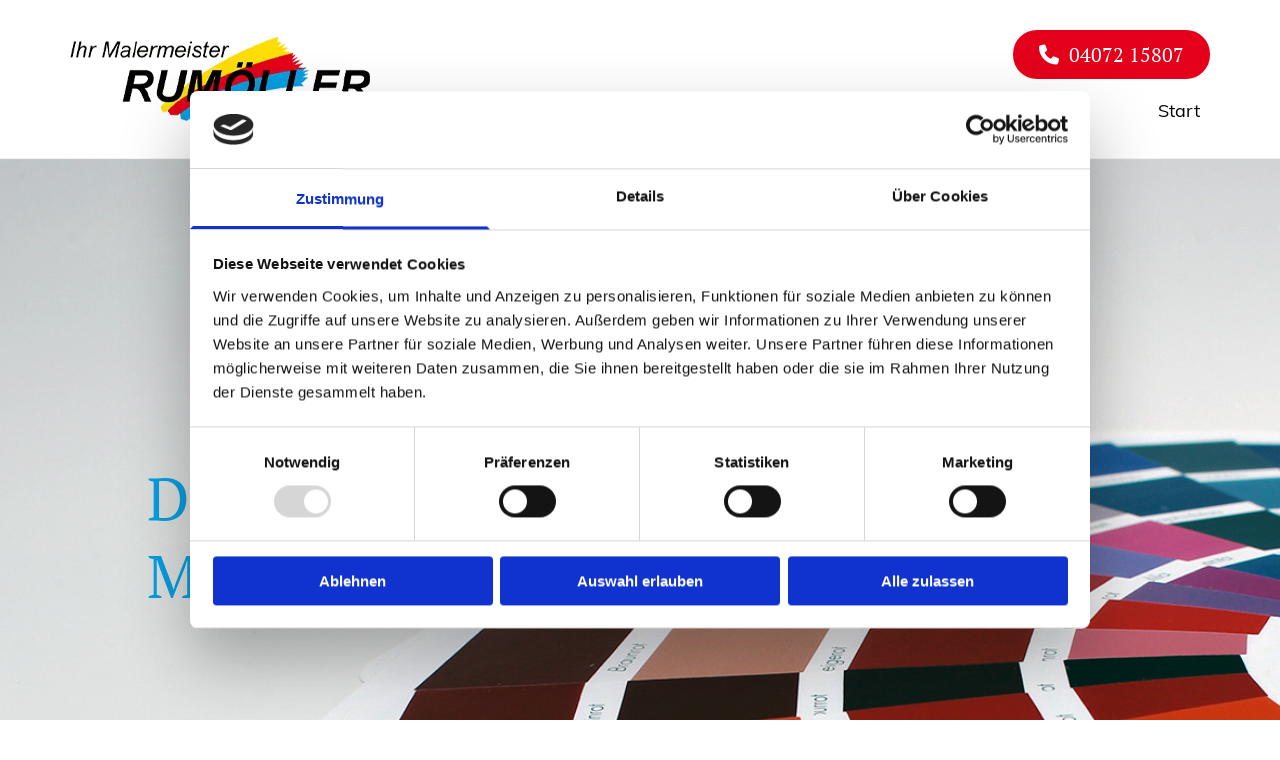

--- FILE ---
content_type: text/html; charset=UTF-8
request_url: https://www.maler-rumoeller.de/maler--malerbetrieb--reinbek
body_size: 14342
content:
<!DOCTYPE html> <html lang="de" data-currency="EUR" data-lang="de" data-countrycode="de_DE" data-rHash="9ba5a868c102bc1ec13951df4a66f784" dir="auto" data-cookiebot="true"> <head> <meta charset="UTF-8"/> <script>window.addEventListener("CookiebotOnDialogInit",function(){if (Cookiebot.getDomainUrlParam("autoAcceptCookies") === "true")Cookiebot.setOutOfRegion();});</script><script async fetchpriority="high" id="Cookiebot" src="https://consent.cookiebot.com/uc.js" data-cbid="9a071f81-a10d-4539-9fdc-c4e69685f979" data-blockingmode="auto" data-culture="de" type="text/javascript"></script><title>Maler &amp; Malerbetrieb | Reinbek | Rumöller Malereibetrieb</title><meta name="keywords" content="Malermeister | Hamburg | Rumöller Malereibetrieb, Maler, Malerbetrieb"><meta name="description" content=" Im Raum Reinbek bietet Rumöller Malereibetrieb ein breites Spektrum an Sanierungs- und Renovierungsarbeiten für Innenräume, um diese einladend und wohnlich zu gestalten. "><meta property="og:type" content="website"><meta property="og:title" content="Maler & Malerbetrieb | Reinbek | Rumöller Malereibetrieb"><meta property="og:url" content="https://www.maler-rumoeller.de/maler--malerbetrieb--reinbek"><meta property="og:description" content=" Im Raum Reinbek bietet Rumöller Malereibetrieb ein breites Spektrum an Sanierungs- und Renovierungsarbeiten für Innenräume, um diese einladend und wohnlich zu gestalten. "><meta property="og:image" content="https://www.maler-rumoeller.de"><link rel='canonical' href='https://www.maler-rumoeller.de/maler--malerbetrieb--reinbek'/><!-- Cookiebot: Google consent mode v2 defaults --> <script type='text/javascript' data-cookieconsent='ignore'> window.dataLayer = window.dataLayer || []; function gtag(){dataLayer.push(arguments);} gtag('consent', 'default', { 'ad_storage': 'denied', 'analytics_storage': 'denied', 'ad_user_data': 'denied', 'ad_personalization': 'denied', 'functionality_storage': 'denied', 'personalization_storage': 'denied', 'security_storage': 'granted', 'wait_for_update': 500, }); gtag("set", "ads_data_redaction", true); gtag("set", "url_passthrough", false); </script><!-- Mono global site tag (gtag.js) - Google Analytics --> <script async type='text/plain' data-cookieconsent='statistics' src='https://www.googletagmanager.com/gtag/js?id=G-TLRTK28Q6K'></script> <script type='text/plain' data-cookieconsent='statistics'> window.dataLayer = window.dataLayer || []; function gtag(){dataLayer.push(arguments);} gtag('js', new Date()); gtag('config', 'G-TLRTK28Q6K', { 'anonymize_ip': true, 'send_page_view': false, 'custom_map': {'dimension1': 'monoSiteId', 'dimension2': 'monoRendering'} }); gtag('event', 'monoAction', { 'monoSiteId': '1143723', 'monoRendering': 'website'}); gtag('event', 'page_view', { 'monoSiteId': '1143723', 'monoRendering': 'website'}); var _mtr = _mtr || []; _mtr.push(['addTracker', function (action) { gtag('event', action, { 'send_to': 'G-TLRTK28Q6K', 'event_label': 'monoAction', 'monoSiteId': '1143723', 'monoRendering': 'website' }); }]); _mtr.push(['addRawTracker', function() { gtag.apply(gtag,arguments); }]); </script><meta name="viewport" content="width=device-width, initial-scale=1"><link rel='shortcut icon' type='image/x-icon' href='/uploads/H2AQhmFE/favicon.ico'/><link rel="preload" href="https://css-fonts.eu.extra-cdn.com/css?family=Roboto:300,500&display=swap" as="style"><link href="https://css-fonts.eu.extra-cdn.com/css?family=Roboto:300,500&display=swap" rel="stylesheet"><link rel="preload" href="https://site-assets.cdnmns.com/108ab34d214b6bd35fa24bb0b75a9731/css/external-libs.css?1768316274365" as="style" fetchpriority="high"><link rel="stylesheet" href="https://site-assets.cdnmns.com/108ab34d214b6bd35fa24bb0b75a9731/css/external-libs.css?1768316274365"><style>article,aside,details,figcaption,figure,footer,header,hgroup,main,nav,section,summary{display:block}audio,canvas,video{display:inline-block}audio:not([controls]){display:none;height:0}[hidden]{display:none}html{font-size:100%;-ms-text-size-adjust:100%;-webkit-text-size-adjust:100%}html,button,input,select,textarea{font-family:inherit}body{margin:0}a:focus{outline-width:thin}a:active,a:hover{outline:0}h1{font-size:2em;margin:0.67em 0}h2{font-size:1.5em;margin:0.83em 0}h3{font-size:1.17em;margin:1em 0}h4{font-size:1em;margin:1.33em 0}h5{font-size:0.83em;margin:1.67em 0}h6{font-size:0.67em;margin:2.33em 0}abbr[title]{border-bottom:1px dotted}b,strong{font-weight:bold}blockquote{margin:1em 40px}dfn{font-style:italic}hr{-moz-box-sizing:content-box;box-sizing:content-box;height:0}mark{background:#ff0;color:#000}p,pre{margin:1em 0}code,kbd,pre,samp{font-family:monospace, serif;_font-family:'courier new', monospace;font-size:1em}pre{white-space:pre;white-space:pre-wrap;word-wrap:break-word}q{quotes:none}q:before,q:after{content:'';content:none}small{font-size:80%}sub,sup{font-size:75%;line-height:0;position:relative;vertical-align:baseline}sup{top:-0.5em}sub{bottom:-0.25em}dl,menu,ol,ul{margin:1em 0}dd{margin:0 0 0 40px}menu,ol,ul{padding:0 0 0 40px}nav ul,nav ol{list-style:none;list-style-image:none}img{-ms-interpolation-mode:bicubic}svg:not(:root){overflow:hidden}figure{margin:0}form{margin:0}fieldset{border:1px solid #c0c0c0;margin:0 2px;padding:0.35em 0.625em 0.75em}legend{border:0;padding:0;white-space:normal;*margin-left:-7px}button,input,select,textarea{font-size:100%;margin:0;vertical-align:baseline;*vertical-align:middle}button,input{line-height:normal}[type="submit"]{background-color:transparent}button,select{text-transform:none}button,html input[type="button"],input[type="reset"],input[type="submit"]{-webkit-appearance:button;cursor:pointer;*overflow:visible}button[disabled],html input[disabled]{cursor:default}input[type="checkbox"],input[type="radio"]{box-sizing:border-box;padding:0;*height:13px;*width:13px}input[type="search"]{-webkit-appearance:textfield;-moz-box-sizing:content-box;-webkit-box-sizing:content-box;box-sizing:content-box}input[type="search"]::-webkit-search-cancel-button,input[type="search"]::-webkit-search-decoration{-webkit-appearance:none}button::-moz-focus-inner,input::-moz-focus-inner{border:0;padding:0}textarea{overflow:auto;vertical-align:top}table{border-collapse:collapse;border-spacing:0}*,:before,:after{-webkit-box-sizing:border-box;-moz-box-sizing:border-box;box-sizing:border-box}@font-face{font-family:'FontAwesome';src:url("https://site-assets.cdnmns.com/108ab34d214b6bd35fa24bb0b75a9731/css/fonts/fa-brands-400.woff2") format("woff2"),url("https://site-assets.cdnmns.com/108ab34d214b6bd35fa24bb0b75a9731/css/fonts/fa-regular-400.woff2") format("woff2"),url("https://site-assets.cdnmns.com/108ab34d214b6bd35fa24bb0b75a9731/css/fonts/fa-solid-900.woff2") format("woff2"),url("https://site-assets.cdnmns.com/108ab34d214b6bd35fa24bb0b75a9731/css/fonts/fa-v4compatibility.woff2") format("woff2"),url("https://site-assets.cdnmns.com/108ab34d214b6bd35fa24bb0b75a9731/css/fonts/fa-brands-400.ttf") format("truetype"),url("https://site-assets.cdnmns.com/108ab34d214b6bd35fa24bb0b75a9731/css/fonts/fa-regular-400.ttf") format("truetype"),url("https://site-assets.cdnmns.com/108ab34d214b6bd35fa24bb0b75a9731/css/fonts/fa-solid-900.ttf") format("truetype"),url("https://site-assets.cdnmns.com/108ab34d214b6bd35fa24bb0b75a9731/css/fonts/fa-v4compatibility.ttf") format("truetype");font-weight:normal;font-style:normal;font-display:swap}@font-face{font-family:'FontAwesome';src:url("https://site-assets.cdnmns.com/108ab34d214b6bd35fa24bb0b75a9731/css/fonts/fa-brands-400.woff2") format("woff2"),url("https://site-assets.cdnmns.com/108ab34d214b6bd35fa24bb0b75a9731/css/fonts/fa-regular-400.woff2") format("woff2"),url("https://site-assets.cdnmns.com/108ab34d214b6bd35fa24bb0b75a9731/css/fonts/fa-solid-900.woff2") format("woff2"),url("https://site-assets.cdnmns.com/108ab34d214b6bd35fa24bb0b75a9731/css/fonts/fa-v4compatibility.woff2") format("woff2"),url("https://site-assets.cdnmns.com/108ab34d214b6bd35fa24bb0b75a9731/css/fonts/fa-brands-400.ttf") format("truetype"),url("https://site-assets.cdnmns.com/108ab34d214b6bd35fa24bb0b75a9731/css/fonts/fa-regular-400.ttf") format("truetype"),url("https://site-assets.cdnmns.com/108ab34d214b6bd35fa24bb0b75a9731/css/fonts/fa-solid-900.ttf") format("truetype"),url("https://site-assets.cdnmns.com/108ab34d214b6bd35fa24bb0b75a9731/css/fonts/fa-v4compatibility.ttf") format("truetype");font-weight:normal;font-style:normal;font-display:swap}header[data-underheaderrow]{position:absolute;left:0;right:0;z-index:5}header.headerFixed{position:fixed;top:0;z-index:5}header#shrunkImage{max-width:100%}header#shrunkImage>div.row{padding-top:8px;padding-bottom:8px}header.shrinking img,header.shrinking>div.row{transition:all 0.3s ease}.row{position:relative;width:100%}.row[data-attr-hide]{display:none}.rowGroup{width:100%;white-space:nowrap;overflow:hidden;display:-ms-flexbox;display:-webkit-flex;display:flex}.rowGroup.rowGroupFixed{width:1170px;margin:0 auto}.rowGroup.rowGroupFixed .row .container-fixed{width:100%}.rowGroup .row{vertical-align:top;white-space:normal;min-width:100%;min-height:100%}.rowGroup .row:last-child{margin-right:0}.no-flexbox .rowGroup .row{display:inline-block}.container{display:-ms-flexbox;display:-webkit-flex;display:flex;-webkit-flex-direction:row;-moz-flex-direction:row;-ms-flex-direction:row;flex-direction:row;-webkit-flex-wrap:wrap;-moz-flex-wrap:wrap;-ms-flex-wrap:wrap;flex-wrap:wrap}.no-flexbox .container{display:block}.no-flexbox .container:before,.no-flexbox .container:after{display:table;content:" "}.no-flexbox .container:after{clear:both}.container-fluid{width:100%}.container-fixed{width:100%}@media only screen and (min-width: 1200px){.container-fixed{max-width:1170px;margin:0 auto}.rowGroup.fullScreenRow .row{min-height:100vh;display:flex}.rowGroup.fullScreenRow.verticalAlignRowTop .row{align-items:flex-start}.rowGroup.fullScreenRow.verticalAlignRowCenter .row{align-items:center}.rowGroup.fullScreenRow.verticalAlignRowBottom .row{align-items:flex-end}.rowGroup .row{height:auto}.row.fullScreenRow{min-height:100vh;display:flex}.row.fullScreenRow.verticalAlignRowTop{align-items:flex-start !important}.row.fullScreenRow.verticalAlignRowCenter{align-items:center !important}.row.fullScreenRow.verticalAlignRowBottom{align-items:flex-end !important}}.container-fixed .container{width:100%}body .designRow{padding:0;margin:0;background-color:transparent}body .designRow>.container>.col{padding:0;margin:0}body.engagementPreviewBody{background-color:#EAEAEA}body.engagementPreviewBody .designRow{display:none}.col{position:relative;padding-left:15px;padding-right:15px}.no-flexbox .col{float:left;display:block}.col:after{content:"";visibility:hidden;display:block;height:0;clear:both}.col.flexCol{display:-ms-flexbox;display:flex;-webkit-flex-direction:column;-moz-flex-direction:column;-ms-flex-direction:column;flex-direction:column}[data-hideheader] header{margin-top:-99999px;position:absolute}[data-hidefooter] footer{margin-top:-99999px;position:absolute}.col-sm-12{width:100%}.col-sm-11{width:91.66667%}.col-sm-10{width:83.33333%}.col-sm-9{width:75%}.col-sm-8{width:66.66667%}.col-sm-7{width:58.33333%}.col-sm-6{width:50%}.col-sm-5{width:41.66667%}.col-sm-4{width:33.33333%}.col-sm-3{width:25%}.col-sm-2{width:16.66667%}.col-sm-1{width:8.33333%}@media only screen and (min-width: 768px){.col-md-12{width:100%}.col-md-11{width:91.66667%}.col-md-10{width:83.33333%}.col-md-9{width:75%}.col-md-8{width:66.66667%}.col-md-7{width:58.33333%}.col-md-6{width:50%}.col-md-5{width:41.66667%}.col-md-4{width:33.33333%}.col-md-3{width:25%}.col-md-2{width:16.66667%}.col-md-1{width:8.33333%}}@media only screen and (min-width: 1200px){.col-lg-12{width:100%}.col-lg-11{width:91.66667%}.col-lg-10{width:83.33333%}.col-lg-9{width:75%}.col-lg-8{width:66.66667%}.col-lg-7{width:58.33333%}.col-lg-6{width:50%}.col-lg-5{width:41.66667%}.col-lg-4{width:33.33333%}.col-lg-3{width:25%}.col-lg-2{width:16.66667%}.col-lg-1{width:8.33333%}}.clear:after,.clear:before{display:table;content:'';flex-basis:0;order:1}.clear:after{clear:both}.lt-ie8 .clear{zoom:1}.hide-overflow{overflow:hidden}.hide-visibility{opacity:0;visibility:hidden}.hidden{display:none !important}.hiddenBG{background-image:none !important}@media only screen and (min-width: 0px) and (max-width: 767px){.hidden-sm{display:none !important}}@media only screen and (min-width: 768px) and (max-width: 1199px){.hidden-md{display:none !important}}@media only screen and (min-width: 1200px){.hidden-lg{display:none !important}}.text-left{text-align:left}.text-center{text-align:center}.text-right{text-align:right}.margin-bottom{margin-bottom:20px}.no-lat-padding{padding-left:0px;padding-right:0px}.no-left-padding{padding-left:0px}.no-right-padding{padding-right:0px}nav .closeBtn{color:#FFF}nav a{display:block}nav a:focus,nav a:focus+.dropIco{position:relative;z-index:1}nav .dropIco{border:none;background:transparent;top:0}nav .dropIco:hover{cursor:pointer}nav .navIcon{vertical-align:middle}@media only screen and (min-width: 768px){nav:before{color:#FFF;font-size:40px;line-height:1em}[data-enablefocusindication] nav:not(.opened-menu) ul li.hasChildren{display:inline-flex}[data-enablefocusindication] nav:not(.opened-menu) ul li.hasChildren ul[id^="navUl"]{overflow:visible}[data-enablefocusindication] nav:not(.opened-menu) ul li.hasChildren ul li.hasChildren{display:block}[data-enablefocusindication] nav:not(.opened-menu) ul li a.dropIco{margin:0 !important;padding:0 !important}nav ul{margin:0;padding:0;position:relative}[data-enablefocusindication] nav ul:not(.navContainer) li.showChildren a.dropIco{position:absolute;top:50%;left:calc(100% - $caretSize)}[data-enablefocusindication] nav ul:not(.navContainer) li.showChildren>ul{opacity:1;transition:0.5s ease-in-out;max-height:1500px}[data-enablefocusindication] nav ul li a.dropIco{background-color:transparent !important;position:absolute;display:inline-block;min-width:10px;height:100%}[data-enablefocusindication] nav ul li a.dropIco:after{display:none}[data-enablefocusindication] nav ul li.hasChildren>ul>li.hasChildren a.dropIco{position:absolute;display:inline-block;top:calc(50% - 5px);right:10px;left:unset;width:10px;height:10px}[data-enablefocusindication] nav ul li.hasChildren>ul>li.hasChildren a.dropIco:after{content:"";font-family:"FontAwesome"}nav ul li{list-style:none;display:inline-block;text-align:left;position:relative}nav ul li a{display:inline-block}nav ul li a:after{content:"";font-family:"FontAwesome";font-size:0.8em;line-height:0.8em;width:10px}nav ul li a:only-child:after{display:none}nav ul li a.dropIco{display:none}nav ul li:hover>ul,nav ul li.hover>ul{display:block;opacity:1;visibility:visible}nav ul>li:focus{z-index:999}nav ul .closeBtn{display:none}nav>ul ul{display:block;opacity:0;visibility:hidden;position:absolute;left:auto;top:100%;margin-top:0;z-index:5;width:auto}nav>ul ul.left{right:100%;left:unset}nav>ul ul.firstSubmenuLeft{right:0}footer nav>ul ul{top:auto;bottom:100%}nav>ul ul .naviLeft li{text-align:end}nav>ul ul li{float:none;display:block;margin-left:0;min-width:220px;position:relative}nav>ul ul li a:after{content:"";position:absolute;right:10px;top:50%;-webkit-transform:translate(0, -50%);-moz-transform:translate(0, -50%);-o-transform:translate(0, -50%);-ms-transform:translate(0, -50%);transform:translate(0, -50%)}nav>ul ul li a.naviLeft+.dropIco{left:10px !important}nav>ul ul li a.naviLeft:after{content:"";position:absolute;left:10px;right:unset;top:50%;-webkit-transform:translate(0, -50%);-moz-transform:translate(0, -50%);-o-transform:translate(0, -50%);-ms-transform:translate(0, -50%);transform:translate(0, -50%)}nav>ul ul a{white-space:normal;display:block}nav>ul ul ul{left:100%;top:0px}}@media (min-width: 768px) and (max-width: 1199px){nav[data-settings*="verticalNav-md=true"]:before{cursor:pointer;content:"";font-family:"FontAwesome"}nav[data-settings*="verticalNav-md=true"] ul{margin:0;padding:0;visibility:visible}nav[data-settings*="verticalNav-md=true"] ul li{text-align:left !important;position:relative;display:block;width:100%}nav[data-settings*="verticalNav-md=true"] ul li.hasChildren>ul>li.hasChildren a.dropIco{height:unset}nav[data-settings*="verticalNav-md=true"] ul li.hasChildren a.dropIco{position:absolute;display:inline-block;margin-top:0 !important;margin-bottom:0 !important;right:0;height:unset}nav[data-settings*="verticalNav-md=true"] ul li.hasChildren a.dropIco:before{content:"";font-family:"FontAwesome"}nav[data-settings*="verticalNav-md=true"] ul li.hasChildren a.dropIco:after{content:'' !important;display:block;position:absolute;margin:0;width:40px;height:40px;top:50%;left:50%;background:transparent;-webkit-transform:translate(-50%, -50%);-moz-transform:translate(-50%, -50%);-o-transform:translate(-50%, -50%);-ms-transform:translate(-50%, -50%);transform:translate(-50%, -50%);z-index:2}nav[data-settings*="verticalNav-md=true"] ul li.hasChildren.showChildren>.dropIco:before{content:""}nav[data-settings*="verticalNav-md=true"] ul li.hasChildren>ul>li.hasChildren a.dropIco{right:1em;top:0 !important;left:unset !important}nav[data-settings*="verticalNav-md=true"] ul a{text-decoration:none;display:block;line-height:1}nav[data-settings*="verticalNav-md=true"] ul a:after{display:none}nav[data-settings*="verticalNav-md=true"] ul a.dropIco[aria-expanded=true] ~ ul{overflow:visible}nav[data-settings*="verticalNav-md=true"] ul a:focus,nav[data-settings*="verticalNav-md=true"] ul a:focus ~ .dropIco{z-index:6}nav[data-settings*="verticalNav-md=true"]>ul{position:fixed;top:0;right:100%;width:20%;height:100%;z-index:99999;background:rgba(0,0,0,0.9);padding-top:50px;overflow-y:scroll}nav[data-settings*="verticalNav-md=true"]>ul ul{max-height:0;margin-left:10px;transition:0.5s cubic-bezier(0, 1, 0.5, 1);overflow:hidden;display:block;position:relative;top:auto;left:auto;right:unset}nav[data-settings*="verticalNav-md=true"]>ul .hasChildren.showChildren>ul{opacity:1;transition:0.5s ease-in-out;max-height:1500px}nav[data-settings*="verticalNav-md=true"]>ul .closeBtn{position:absolute;top:10px;right:10px;font-size:2em;display:inline;width:auto;padding:0.2em}nav[data-settings*="verticalNav-md=true"]>ul .closeBtn:before{content:"×";font-family:"FontAwesome"}nav[data-settings*="verticalNav-md=true"][data-settings*="direction=right"]>ul{right:auto;left:100%}nav[data-settings*="verticalNav-md=true"]>ul{width:50%}}@media (min-width: 1200px){nav[data-settings*="verticalNav-lg=true"]:before{cursor:pointer;content:"";font-family:"FontAwesome"}nav[data-settings*="verticalNav-lg=true"] ul{margin:0;padding:0;visibility:visible}nav[data-settings*="verticalNav-lg=true"] ul li{text-align:left !important;position:relative;display:block;width:100%}nav[data-settings*="verticalNav-lg=true"] ul li.hasChildren>ul>li.hasChildren a.dropIco{height:unset}nav[data-settings*="verticalNav-lg=true"] ul li.hasChildren a.dropIco{position:absolute;display:inline-block;margin-top:0 !important;margin-bottom:0 !important;right:0;height:unset}nav[data-settings*="verticalNav-lg=true"] ul li.hasChildren a.dropIco:before{content:"";font-family:"FontAwesome"}nav[data-settings*="verticalNav-lg=true"] ul li.hasChildren a.dropIco:after{content:'' !important;display:block;position:absolute;margin:0;width:40px;height:40px;top:50%;left:50%;background:transparent;-webkit-transform:translate(-50%, -50%);-moz-transform:translate(-50%, -50%);-o-transform:translate(-50%, -50%);-ms-transform:translate(-50%, -50%);transform:translate(-50%, -50%);z-index:2}nav[data-settings*="verticalNav-lg=true"] ul li.hasChildren.showChildren>.dropIco:before{content:""}nav[data-settings*="verticalNav-lg=true"] ul li.hasChildren>ul>li.hasChildren a.dropIco{right:1em;top:0 !important;left:unset !important}nav[data-settings*="verticalNav-lg=true"] ul a{text-decoration:none;display:block;line-height:1}nav[data-settings*="verticalNav-lg=true"] ul a:after{display:none}nav[data-settings*="verticalNav-lg=true"] ul a.dropIco[aria-expanded=true] ~ ul{overflow:visible}nav[data-settings*="verticalNav-lg=true"] ul a:focus,nav[data-settings*="verticalNav-lg=true"] ul a:focus ~ .dropIco{z-index:6}nav[data-settings*="verticalNav-lg=true"]>ul{position:fixed;top:0;right:100%;width:20%;height:100%;z-index:99999;background:rgba(0,0,0,0.9);padding-top:50px;overflow-y:scroll}nav[data-settings*="verticalNav-lg=true"]>ul ul{max-height:0;margin-left:10px;transition:0.5s cubic-bezier(0, 1, 0.5, 1);overflow:hidden;display:block;position:relative;top:auto;left:auto;right:unset}nav[data-settings*="verticalNav-lg=true"]>ul .hasChildren.showChildren>ul{opacity:1;transition:0.5s ease-in-out;max-height:1500px}nav[data-settings*="verticalNav-lg=true"]>ul .closeBtn{position:absolute;top:10px;right:10px;font-size:2em;display:inline;width:auto;padding:0.2em}nav[data-settings*="verticalNav-lg=true"]>ul .closeBtn:before{content:"×";font-family:"FontAwesome"}nav[data-settings*="verticalNav-lg=true"][data-settings*="direction=right"]>ul{right:auto;left:100%}}nav[data-settings*="vertical=true"]:before{cursor:pointer;content:"";font-family:"FontAwesome"}nav[data-settings*="vertical=true"] ul{margin:0;padding:0;visibility:visible}nav[data-settings*="vertical=true"] ul li{text-align:left !important;position:relative;display:block;width:100%}nav[data-settings*="vertical=true"] ul li.hasChildren>ul>li.hasChildren a.dropIco{height:unset}nav[data-settings*="vertical=true"] ul li.hasChildren a.dropIco{position:absolute;display:inline-block;margin-top:0 !important;margin-bottom:0 !important;right:0;height:unset}nav[data-settings*="vertical=true"] ul li.hasChildren a.dropIco:before{content:"";font-family:"FontAwesome"}nav[data-settings*="vertical=true"] ul li.hasChildren a.dropIco:after{content:'' !important;display:block;position:absolute;margin:0;width:40px;height:40px;top:50%;left:50%;background:transparent;-webkit-transform:translate(-50%, -50%);-moz-transform:translate(-50%, -50%);-o-transform:translate(-50%, -50%);-ms-transform:translate(-50%, -50%);transform:translate(-50%, -50%);z-index:2}nav[data-settings*="vertical=true"] ul li.hasChildren.showChildren>.dropIco:before{content:""}nav[data-settings*="vertical=true"] ul li.hasChildren>ul>li.hasChildren a.dropIco{right:1em;top:0 !important;left:unset !important}nav[data-settings*="vertical=true"] ul a{text-decoration:none;display:block;line-height:1}nav[data-settings*="vertical=true"] ul a:after{display:none}nav[data-settings*="vertical=true"] ul a.dropIco[aria-expanded=true] ~ ul{overflow:visible}nav[data-settings*="vertical=true"] ul a:focus,nav[data-settings*="vertical=true"] ul a:focus ~ .dropIco{z-index:6}nav[data-settings*="vertical=true"]>ul{position:fixed;top:0;right:100%;width:20%;height:100%;z-index:99999;background:rgba(0,0,0,0.9);padding-top:50px;overflow-y:scroll}nav[data-settings*="vertical=true"]>ul ul{max-height:0;margin-left:10px;transition:0.5s cubic-bezier(0, 1, 0.5, 1);overflow:hidden;display:block;position:relative;top:auto;left:auto;right:unset}nav[data-settings*="vertical=true"]>ul .hasChildren.showChildren>ul{opacity:1;transition:0.5s ease-in-out;max-height:1500px}nav[data-settings*="vertical=true"]>ul .closeBtn{position:absolute;top:10px;right:10px;font-size:2em;display:inline;width:auto;padding:0.2em}nav[data-settings*="vertical=true"]>ul .closeBtn:before{content:"×";font-family:"FontAwesome"}nav[data-settings*="vertical=true"][data-settings*="direction=right"]>ul{right:auto;left:100%}@media only screen and (max-width: 767px){nav:not(.horizontal-menu--mobile):before,nav[data-settings*="vertical=true"]:not(.horizontal-menu--mobile):before{content:"";cursor:pointer;font-family:"FontAwesome";padding:10px;line-height:1em}nav:not(.horizontal-menu--mobile) ul,nav[data-settings*="vertical=true"]:not(.horizontal-menu--mobile) ul{margin:0;padding:0}nav:not(.horizontal-menu--mobile) ul li,nav[data-settings*="vertical=true"]:not(.horizontal-menu--mobile) ul li{text-align:left !important;position:relative}nav:not(.horizontal-menu--mobile) ul li.hasChildren .dropIco,nav[data-settings*="vertical=true"]:not(.horizontal-menu--mobile) ul li.hasChildren .dropIco{position:absolute;right:1em;padding-left:15px;padding-right:15px;margin-top:0 !important;margin-bottom:0 !important}nav:not(.horizontal-menu--mobile) ul li.hasChildren .dropIco:before,nav[data-settings*="vertical=true"]:not(.horizontal-menu--mobile) ul li.hasChildren .dropIco:before{content:"";font-family:"FontAwesome"}nav:not(.horizontal-menu--mobile) ul li.hasChildren .dropIco:after,nav[data-settings*="vertical=true"]:not(.horizontal-menu--mobile) ul li.hasChildren .dropIco:after{display:none}nav:not(.horizontal-menu--mobile) ul li.hasChildren.showChildren>.dropIco:before,nav[data-settings*="vertical=true"]:not(.horizontal-menu--mobile) ul li.hasChildren.showChildren>.dropIco:before{content:""}nav:not(.horizontal-menu--mobile) ul li.active>a,nav[data-settings*="vertical=true"]:not(.horizontal-menu--mobile) ul li.active>a{font-weight:600}nav:not(.horizontal-menu--mobile) ul a,nav[data-settings*="vertical=true"]:not(.horizontal-menu--mobile) ul a{text-decoration:none;line-height:1}nav:not(.horizontal-menu--mobile) ul a.dropIco[aria-expanded=true] ~ ul,nav[data-settings*="vertical=true"]:not(.horizontal-menu--mobile) ul a.dropIco[aria-expanded=true] ~ ul{overflow:visible}nav:not(.horizontal-menu--mobile) ul a:focus,nav:not(.horizontal-menu--mobile) ul a:focus ~ .dropIco,nav[data-settings*="vertical=true"]:not(.horizontal-menu--mobile) ul a:focus,nav[data-settings*="vertical=true"]:not(.horizontal-menu--mobile) ul a:focus ~ .dropIco{z-index:6}nav:not(.horizontal-menu--mobile)>ul,nav[data-settings*="vertical=true"]:not(.horizontal-menu--mobile)>ul{position:fixed;right:100%;top:0;width:100%;height:100%;z-index:99999;background:rgba(0,0,0,0.9);padding:50px 0 0 20px;overflow-y:scroll}nav:not(.horizontal-menu--mobile)>ul ul,nav[data-settings*="vertical=true"]:not(.horizontal-menu--mobile)>ul ul{max-height:0;margin-left:10px;transition:0.5s cubic-bezier(0, 1, 0.5, 1);overflow:hidden}nav:not(.horizontal-menu--mobile)>ul ul li a,nav[data-settings*="vertical=true"]:not(.horizontal-menu--mobile)>ul ul li a{line-height:1}nav:not(.horizontal-menu--mobile)>ul .hasChildren.showChildren>ul,nav[data-settings*="vertical=true"]:not(.horizontal-menu--mobile)>ul .hasChildren.showChildren>ul{opacity:1;transition:0.5s ease-in-out;max-height:1500px}nav:not(.horizontal-menu--mobile)>ul .closeBtn,nav[data-settings*="vertical=true"]:not(.horizontal-menu--mobile)>ul .closeBtn{position:absolute;top:19px;right:21px;font-size:2em;display:inline;z-index:1;padding:0.2em}nav:not(.horizontal-menu--mobile)>ul .closeBtn:before,nav[data-settings*="vertical=true"]:not(.horizontal-menu--mobile)>ul .closeBtn:before{content:"×";font-family:"FontAwesome"}nav:not(.horizontal-menu--mobile)[data-settings*="direction=right"]>ul,nav[data-settings*="vertical=true"]:not(.horizontal-menu--mobile)[data-settings*="direction=right"]>ul{left:100%;right:auto}}.locale ul{margin:0;padding:0;display:inline-block;white-space:nowrap;position:relative;z-index:2}.locale ul a{text-decoration:none}.locale ul li{display:none;list-style:none;position:absolute;width:100%}.locale ul li a:before{content:"";font-family:"FontAwesome";font-size:0.8em;margin-right:5px;display:none;vertical-align:bottom}.locale ul li.active{display:block;position:static}.locale ul li.active a:before{display:inline-block}.locale ul li.active:only-child a:before{display:none}.locale ul:hover{z-index:11}.locale ul:hover li{display:block}.locale .locale_touch li:not(.active){display:block}body.noScroll{overflow:hidden;position:fixed}body.safariNoScroll{overflow:hidden}.form input[type="checkbox"]+label{display:inline-block;margin-left:10px;cursor:pointer}.form input[type="checkbox"]+label:before{display:inline-block;vertical-align:middle;left:0;width:1.8em;height:1.8em;font-family:'FontAwesome';font-size:0.8em;text-align:center;line-height:1.7em;margin-right:0.5em;content:'';color:#333;background:#FFF;border:1px solid #ccc;letter-spacing:normal;font-style:normal}.form input[type="checkbox"]:focus+label:before{-webkit-box-shadow:box-shadow(0 0 1px 0.01em #3b99fc);-moz-box-shadow:box-shadow(0 0 1px 0.01em #3b99fc);box-shadow:box-shadow(0 0 1px 0.01em #3b99fc)}.form input[type="checkbox"]:checked+label:before{content:'\f00c'}.image{max-width:100%;height:auto}.row.brandfooter .col{display:block}.row.brandfooter .brandLogoContainer{text-align:right}.row.brandfooter .brandLogoContainer .footerlogo{vertical-align:middle}.row.brandfooter .brandLogoContainer .brandText{display:inline-block;vertical-align:middle}.row.brandfooter .brandTextAlternativeContainer{display:flex;align-items:center;padding-top:6px}.row.brandfooter .brandTextAlternativeContainer a{color:inherit !important}.row.brandfooter .brandTextContainer{width:inherit}.row.brandfooter .brandTextContainer .footerText{color:black}.row.brandfooter .logoOpacity{opacity:66%;width:100px}@media only screen and (max-width: 768px){.row.brandfooter .brandLogoContainer,.row.brandfooter .brandTextContainer{text-align:center}}.row.brandfooter.noPadding{height:40px;display:table;padding:0}.row.brandfooter.noPadding img,.row.brandfooter.noPadding span{display:table-cell;vertical-align:middle}.row.brandfooter.noPadding img.brandingText,.row.brandfooter.noPadding span.brandingText{padding-left:5px}.row.brandfooter .brandedInnerRow{padding:0}.row.brandfooter .brandedTopColumn{margin-bottom:25px}.row.brandheader{z-index:1;box-shadow:0px 0px 5px rgba(0,0,0,0.1)}.row.brandheader .col{display:block;padding-bottom:0}.row.brandheader.noPadding{height:56px;display:flex;justify-content:center;align-items:center;padding:0}.row.brandheader.noPadding .wrapper{display:flex;justify-content:center;align-items:center}.row.brandheader.noPadding .wrapper .brandingLogo{margin-right:24px;padding-right:24px;border-right:1px solid #ECEDEE}.row.brandheader.noPadding .wrapper .brandingLogo img{height:32px}.row.brandheader.noPadding .wrapper .brandingLink{font-size:13px}@media only screen and (max-width: 375px){.row.brandheader .col{display:flex;justify-content:center;align-items:center;padding-bottom:0}.row.brandheader.noPadding{height:100px}.row.brandheader.noPadding .wrapper{flex-wrap:wrap;padding:0 10px 7px 10px}.row.brandheader.noPadding .wrapper .brandingLogo{border-right:none;margin-right:0;padding-right:5px;padding-left:5px}}@media only screen and (min-width: 376px) and (max-width: 426px){.row.brandheader .col{display:flex;justify-content:center;align-items:center;padding-bottom:0}.row.brandheader.noPadding{height:88px}.row.brandheader.noPadding .wrapper{flex-wrap:wrap;padding:0 30px 7px 30px}.row.brandheader.noPadding .wrapper .brandingLogo{border-right:none;margin-right:0;padding-right:5px;padding-left:5px}}@media only screen and (min-width: 427px) and (max-width: 1024px){.row.brandheader .col{display:flex;justify-content:center;align-items:center;padding-bottom:0}.row.brandheader.noPadding .wrapper{flex-wrap:wrap}}.infobar-wrapper{position:fixed;top:0;left:0;display:block;z-index:20;width:100vw;padding:32px;background:rgba(27,27,27,0.95);font-size:13px}.infobar-wrapper .infobar{font-family:'Roboto';width:100vw;text-align:left;display:flex;flex-direction:column;justify-content:center;height:100%}.infobar-wrapper .infobar a{color:#fff}.infobar-wrapper .infobar p{color:#fff;text-align:left;line-height:18px}.infobar-wrapper .infobar .cookie-row{width:calc(100% - 64px);padding:0}.infobar-wrapper .infobar .cookie-row.cookie-row-text{overflow:auto}.infobar-wrapper .infobar h1.cookie-headline,.infobar-wrapper .infobar h4.cookie-headline{color:#fff;font-size:18px;font-weight:500;margin-bottom:8px}.infobar-wrapper .infobar h1.cookie-headline.push-top,.infobar-wrapper .infobar h4.cookie-headline.push-top{margin-top:24px}.infobar-wrapper .infobar p.cookie-description{text-align:left;line-height:1.36;font-size:14px;font-weight:300;max-width:1040px;width:100%;margin-bottom:16px}.infobar-wrapper .infobar p.cookie-readmore{font-size:14px;text-align:left;padding-bottom:12px}.infobar-wrapper .infobar .cookie-checkboxes{width:50%;min-height:47px;padding:16px 0;float:left}.infobar-wrapper .infobar .cookie-checkboxes label{color:#fff;font-size:16px;font-weight:300;margin-right:16px}.infobar-wrapper .infobar .cookie-checkboxes label input{margin-right:8px}.infobar-wrapper .infobar .cookie-buttons{font-weight:500;width:50%;min-height:47px;float:left;text-align:right}.infobar-wrapper .infobar .cookie-buttons a{cursor:pointer}.infobar-wrapper[data-settings*="bottom"]{bottom:0;top:inherit}@media only screen and (max-width: 1199px){.infobar-wrapper .infobar{width:100%}}.infobar-wrapper .infobar-close{position:absolute;top:15px;right:20px;font-size:25px;color:#FFF}.infobar-wrapper a#revoke-consent{font-size:13px;padding:13px 24px;border:1px solid #fff;background:#fff;color:#181818;-webkit-border-radius:3px;-moz-border-radius:3px;-o-border-radius:3px;border-radius:3px}.infobar-wrapper a#infobar-acceptCookiesBtn{display:inline-block;font-size:13px;padding:13px 24px;border:1px solid #fff;background:#fff;color:#181818;-webkit-border-radius:3px;-moz-border-radius:3px;-o-border-radius:3px;border-radius:3px}.infobar-wrapper a#infobar-acceptSelectedCookiesBtn{display:inline-block;font-size:13px;padding:13px 24px;border:1px solid #fff;margin-right:16px;-webkit-border-radius:3px;-moz-border-radius:3px;-o-border-radius:3px;border-radius:3px}.infobar-wrapper a#infobar-donottrack{font-size:13px;padding:13px 24px;border:1px solid #fff;background:#fff;color:#181818;margin-left:18px;float:right;-webkit-border-radius:3px;-moz-border-radius:3px;-o-border-radius:3px;border-radius:3px}@media only screen and (max-width: 992px){.infobar-wrapper{height:100%;overflow:scroll}.infobar-wrapper .infobar .cookie-row{width:100%}.infobar-wrapper .infobar .cookie-checkboxes{float:none;width:100%}.infobar-wrapper .infobar .cookie-checkboxes label{display:block}.infobar-wrapper .infobar .cookie-checkboxes label:first-of-type{margin-bottom:16px}.infobar-wrapper .infobar .cookie-buttons{float:none;width:100%;text-align:left}}.optout-button{position:fixed;bottom:0px;left:2%;z-index:5;width:100px;height:50px;background-color:rgba(163,163,163,0.4);color:white}.rowGroup .row.normalizeSize,.imagelist .slide.normalizeSize,.gallery .slide.normalizeSize,.catalog .slide.normalizeSize,.blog .slide.normalizeSize{opacity:0;padding-left:0;padding-right:0;min-width:0;max-width:0;max-height:0;border:0}@media only screen and (max-width: 768px){.rowGroup .row.normalizeSize,.imagelist .slide.normalizeSize,.gallery .slide.normalizeSize,.catalog .slide.normalizeSize,.blog .slide.normalizeSize{padding-left:0;padding-right:0;min-width:0;max-width:0;border:0}}.osmap .osmap-container,.osmap .map-container{z-index:0}.singleProduct .shopQuantity{float:left;display:inline-block;padding:5px 0}.singleProduct .shopQuantity .description{margin-right:5px}.singleProduct .shopQuantity .decreaseQuantity,.singleProduct .shopQuantity .increaseQuantity{cursor:pointer;width:20px;padding:0 10px;-moz-user-select:-moz-none;-khtml-user-select:none;-webkit-user-select:none;user-select:none}.singleProduct .shopQuantity .decreaseQuantity.outOfStock,.singleProduct .shopQuantity .increaseQuantity.outOfStock{color:#333333;cursor:auto}.singleProduct .shopQuantity .quantity{width:40px;display:inline-block;text-align:center}.cart .prodDetails>span{overflow:visible}.cart .prodDetails .prodQuant,.cart .prodDetails .prodQuantity,.cart .prodDetails .prodPrice{display:inline-block}.cart .prodDetails .prodQuant{padding-right:10px}.cart .prodDetails input.prodQuantity{width:20px;text-align:center;border-radius:3px}.cart .prodDetails .prodPrice{float:right;line-height:2.2em}.cart .prodRemove{padding-top:1em}.checkout .products .product-row .qty{width:auto} </style><!--[if IE 8]><link rel="stylesheet" href="https://site-assets.cdnmns.com/108ab34d214b6bd35fa24bb0b75a9731/css/grids.css?1768316274365"><!endif]--><style>.h-captcha{display:table;margin-bottom:10px}.hcaptcha-badge{background-color:#fafafa;z-index:2;width:280px;border-radius:4px;border:1px solid #b2bdcc;position:fixed;bottom:70px}.hcaptcha-badge.hide{visibility:hidden}.hcaptcha-badge.bottomleft{left:-210px;display:flex;flex-direction:row-reverse}.hcaptcha-badge.bottomleft .hcaptcha-badge-logo-wrapper{padding:5px 10px 0px 10px;display:flex;align-items:center;flex-direction:column}.hcaptcha-badge.bottomleft .hcaptcha-badge-logo-wrapper .hcaptcha-badge-logo{width:50px;height:50px;background-image:url("https://site-assets.cdnmns.com/108ab34d214b6bd35fa24bb0b75a9731/css/img/hcaptcha-badge.svg");background-size:cover}.hcaptcha-badge.bottomleft .hcaptcha-badge-logo-wrapper .hcaptcha-badge-text{font-size:10px;font-weight:600}.hcaptcha-badge.bottomleft .hcaptcha-badge-legal{display:block;margin:auto;line-height:18px;font-size:10px;min-width:200px}.hcaptcha-badge.bottomleft:hover{left:2px;cursor:pointer}.hcaptcha-badge.bottomright{right:-210px;display:flex}.hcaptcha-badge.bottomright .hcaptcha-badge-logo-wrapper{padding:5px 10px 0px 10px;display:flex;align-items:center;flex-direction:column}.hcaptcha-badge.bottomright .hcaptcha-badge-logo-wrapper .hcaptcha-badge-logo{width:50px;height:50px;background-image:url("https://site-assets.cdnmns.com/108ab34d214b6bd35fa24bb0b75a9731/css/img/hcaptcha-badge.svg");background-size:cover}.hcaptcha-badge.bottomright .hcaptcha-badge-logo-wrapper .hcaptcha-badge-text{font-size:10px;font-weight:600}.hcaptcha-badge.bottomright .hcaptcha-badge-legal{display:block;margin:auto;line-height:18px;font-size:10px;min-width:200px}.hcaptcha-badge.bottomright:hover{right:2px;cursor:pointer}.hcaptcha-badge:after{content:'';display:block;width:65px;height:73.6px;background-image:url("https://site-assets.cdnmns.com/108ab34d214b6bd35fa24bb0b75a9731/css/img/hcaptcha-badge-tool.png");background-size:cover} </style><!--[if IE 8]><link rel="stylesheet" href="https://site-assets.cdnmns.com/108ab34d214b6bd35fa24bb0b75a9731/css/hcaptcha.css?1768316274365"><![endif]--><style id='style_site'>.headline { font-size:45px; line-height:1.2em; letter-spacing:0em; margin-bottom:20px;} .headline a {} .headline a:hover { text-decoration:underline;} nav { text-align:right;} nav> ul li> a { transition:all 0.25s ease-in 0s; color:rgb(1, 1, 1);} nav:before { font-size:30px; color:rgb(255, 237, 129);} nav> ul> li> ul a { font-size:14px;} nav> ul li a:hover { background-color:rgba(0, 0, 0, 0); border-color:rgb(7, 159, 225);} nav> ul li a { padding-top:0px; padding-right:0px; padding-bottom:3px; padding-left:0px; margin-top:0px; margin-right:10px; margin-left:25px; border-bottom-width:3px; text-align:center; border-color:transparent; margin-bottom:0px;} nav> ul> li> ul li a { background-color:rgb(255, 255, 255); padding-top:20px; padding-right:20px; padding-bottom:20px; margin-bottom:0px;} nav> ul> li> ul li a:hover { background-color:rgb(234, 234, 234);} nav> ul> li> ul li.active> a { background-color:rgb(234, 234, 234);} .nav { padding-top:0px;} nav> ul li> a:hover { color:rgb(7, 159, 225);} nav> ul li.active> a { color:rgb(1, 1, 1); border-color:transparent;} nav.opened-menu> ul { background-color:rgb(255, 255, 255);} .subtitle { font-size:32px; line-height:1.30em; letter-spacing:0em; margin-bottom:20px; font-weight:800; color:rgb(228, 0, 26); font-family:PT Serif;} .preamble { font-size:22px; line-height:1.5em; letter-spacing:0em; margin-bottom:5px;} .preamble a {} .preamble a:hover {} .bodytext { line-height:1.80em; margin-bottom:25px;} .bodytext a:hover { color:rgb(1, 1, 1);} .smalltext { line-height:1.80em; letter-spacing:0em; font-size:18px; margin-bottom:0px; color:rgb(1, 1, 1);} .smalltext a:hover { color:rgb(1, 1, 1);} body { color:rgb(1, 1, 1); font-size:18px; font-family:Muli; line-height:1.30em; font-weight:400; background-color:rgb(255, 255, 255);} body a { text-decoration:none; color:rgb(7, 159, 225);} body a:hover { color:rgb(1, 1, 1);} .button { margin-bottom:0px; border-radius:3px; font-weight:400; color:rgb(255, 255, 255); background-color:rgb(228, 0, 26); padding-top:12px; padding-right:25px; padding-bottom:12px; padding-left:25px; border-top-width:1px; border-left-width:1px; border-bottom-width:1px; border-right-width:1px; display:table; margin-left:auto; margin-right:0; text-align:center; font-family:PT Serif; font-size:20px; border-top-left-radius:50px; border-top-right-radius:50px; border-bottom-right-radius:50px; border-bottom-left-radius:50px;} .button:hover { background-color:rgba(0, 0, 0, 0); color:rgb(1, 1, 1); border-color:rgb(1, 1, 1);} .button .buttonIcon.fa { margin-right:10px;} .form { margin-bottom:10px; padding-top:0px; padding-right:0px; padding-bottom:0px; padding-left:0px;} .form label { padding-bottom:0px; margin-bottom:10px; line-height:1.30em; font-weight:400;} .form input[type=text],.form textarea,.form select { border-radius:3px; border-color:rgb(204, 204, 204); color:rgb(1, 1, 1); font-size:18px; padding-top:10px; padding-right:10px; padding-bottom:10px; padding-left:10px; margin-top:0px; margin-right:0px; margin-bottom:15px; margin-left:0px; border-top-width:0px; border-left-width:0px; border-bottom-width:0px; border-right-width:0px; border-top-left-radius:0px; border-top-right-radius:0px; border-bottom-right-radius:0px; border-bottom-left-radius:0px; background-color:rgb(255, 255, 255);} .form input[type=submit] { margin-top:15px; background-color:rgb(228, 0, 26); margin-left:0; line-height:1.30em; font-size:18px; color:rgb(255, 255, 255);} .form input[type=submit]:hover { background-color:rgba(0, 0, 0, 0); color:rgb(1, 1, 1); border-color:rgb(1, 1, 1);} .form .thankYou { line-height:1.80em;} .form input[type=checkbox]+span,.form input[type=radio]+span,.form .form_option input[type=checkbox]+label:not([class*="optin"]) { font-size:15px; line-height:1.80em; margin-left:10px; margin-top:0px; margin-bottom:10px; margin-right:10px;} .text { margin-bottom:0px; padding-top:0px; padding-right:0px; padding-bottom:0px; padding-left:0px; margin-top:0px; margin-right:0px; margin-left:0px;} .image { margin-bottom:0px;} .map { margin-bottom:40px;} .gallery { margin-bottom:40px;} .row { padding-top:80px; padding-right:30px; padding-bottom:80px; padding-left:30px;} .col { margin-bottom:0px; padding-left:15px; padding-right:15px; margin-top:0px; padding-bottom:0px; padding-top:0px;} .custom1 { text-align:center; font-size:31px; line-height:1.2em; font-weight:800;} .custom2 {} .custom4 { color:rgb(242, 242, 242); font-size:32px;} .custom4 a { color:rgb(242, 242, 242);} .custom4 a:hover { color:rgb(7, 159, 225);} .custom5 {} .custom3 { font-size:32px; line-height:1.60em; color:rgb(255, 255, 255); font-family:PT Serif; font-weight:300; text-align:center;} .custom3 a { color:rgb(255, 237, 129);} .custom3 a:hover { color:rgb(255, 255, 255);} .smallsubtitle { font-size:24px; line-height:1.2em; margin-bottom:5px; font-weight:800; text-align:center;} .spottext { font-size:63px; color:rgb(255, 255, 255); line-height:1.2em; text-align:center; margin-bottom:20px;} .footertext { font-size:18px; line-height:1.80em; margin-bottom:0px; text-align:center; color:rgb(1, 1, 1);} .footertext a { color:rgb(7, 159, 225);} .footertext a:hover { color:rgb(1, 1, 1);} .companyname { font-size:22px; text-align:left; line-height:1.30em; font-family:PT Serif; color:rgb(7, 159, 225); font-weight:800; margin-bottom:10px;} .companyname a { color:rgb(96, 96, 96);} .smallspottext { line-height:1.5em; color:rgb(255, 255, 255); text-align:center; font-size:22px; margin-bottom:5px;} .locale { text-align:right;} .locale ul li a { transition:all 0.25s ease-in 0s; color:rgb(255, 255, 255);} .locale ul li { background-color:rgb(69, 69, 69); padding-top:5px; padding-right:15px; padding-bottom:5px; padding-left:15px;} .button2 { font-size:16px; line-height:1em; margin-bottom:0px; border-radius:3px; color:rgb(242, 242, 242); border-color:rgb(255, 255, 255); display:table; margin-left:0; margin-right:auto; padding-top:22px; padding-right:30px; padding-bottom:20px; padding-left:30px; border-top-width:0px; border-left-width:0px; border-bottom-width:0px; border-right-width:0px; margin-top:40px; background-color:rgb(0, 150, 136); text-transform:uppercase;} .button2:hover { border-color:rgba(255, 255, 255, 0.498039); background-color:rgb(51, 51, 51); color:rgb(242, 242, 242);} .divider { display:table; margin-left:auto; margin-right:auto; border-top-width:1px; border-color:rgba(0, 0, 0, 0.0980392); width:100%;} .socialmedia { text-align:right; font-size:19px;} .socialmedia li { margin-left:10px; margin-bottom:10px;} .paymenticons li { margin-left:5px; margin-bottom:5px; padding-bottom:40px;} .linklist { margin-bottom:0px; margin-top:0px; padding-left:0px;} .linklist a { margin-bottom:1px; background-color:rgb(242, 242, 242); padding-top:10px; padding-right:10px; padding-bottom:10px; padding-left:10px;} .breadcrumb li a { margin-bottom:10px; margin-left:10px; margin-right:10px;} .custom10 { text-align:center; color:rgb(255, 255, 255); font-weight:300;} .custom10 a { color:rgb(255, 237, 129);} .custom10 a:hover { color:rgb(255, 255, 255);} .lightheadline { font-size:60px; color:rgb(7, 159, 225); line-height:1.30em; font-weight:300; letter-spacing:0em; font-family:PT Serif;} .list .itemLabel { color:rgb(51, 51, 51); font-size:16px; line-height:1.20em;} .list .listIcon { width:20px; height:20px; font-size:20px; margin-right:10px; color:rgb(7, 159, 225);} .list .listItem { margin-bottom:0px; padding-top:10px; padding-bottom:10px;} .list .listIcon:hover { color:rgb(7, 159, 225);} .iconlist {} .lightsmallsubtitle { font-size:24px; line-height:1.40em; text-align:center; font-weight:800; color:rgb(242, 242, 242);} .button3:hover { background-color:rgb(255, 237, 129);} .custom8 a:hover { color:rgb(51, 51, 51);} .scrollIcon { width:50px; height:50px; background-color:rgb(228, 0, 26); margin-bottom:0px; border-top-width:1px; border-right-width:1px; border-bottom-width:1px; border-left-width:1px; border-color:rgb(255, 255, 255);} .scrollIcon span:before { color:rgb(255, 255, 255);} .scrollIcon:hover { background-color:rgb(228, 0, 26); border-color:rgb(255, 255, 255);} .lightsubtitle { color:rgb(255, 255, 255); font-family:PT Serif; font-size:32px; font-weight:300; margin-bottom:20px; line-height:1.30em;} body[data-enableFocusIndication] a:focus, body[data-enableFocusIndication] *:focus:not(nav), body[data-enableFocusIndication] a[href]:focus> img, body[data-enableFocusIndication] [tabindex]:focus:not(nav), body[data-enableFocusIndication] .nav:focus:before { outline-width:2px; outline-color:#ff0000; outline-style:solid;} @media only screen and (max-width:1199px) {nav:before { color:rgb(69, 69, 69); font-size:30px;} nav> ul li> a { font-size:16px;} nav> ul li a { margin-right:5px; margin-left:20px;} nav> ul li> a:hover { color:rgb(7, 159, 225);} nav> ul li a:hover { border-color:rgb(7, 159, 225);} .row { padding-top:60px; padding-bottom:60px;} .custom4 { line-height:1.20em; font-size:26px;} .custom3 { font-size:26px;} body { font-size:17px;} body a:hover { color:rgb(1, 1, 1);} .headline { font-size:37px;} .headline a {} .headline a:hover {} .subtitle { font-size:26px;} .preamble { font-size:18px;} .preamble a {} .preamble a:hover {} .bodytext { color:rgb(1, 1, 1); margin-bottom:20px;} .bodytext a:hover { color:rgb(1, 1, 1);} .smallsubtitle {} .smallsubtitle a {} .smallsubtitle a:hover {} .smalltext { font-size:17px;} .spottext { font-size:50px;} .spottext a {} .spottext a:hover {} .smallspottext { font-size:18px;} .smallspottext a {} .smallspottext a:hover {} .companyname { font-size:18px;} .companyname a {} .companyname a:hover {} .footertext { font-size:16px; color:rgb(1, 1, 1);} .footertext a:hover { color:rgb(1, 1, 1);} .custom10 { font-size:16px;} .form input[type=submit] { margin-left:0; margin-right:auto;} .scrollIcon { height:35px; width:35px;} .scrollIcon span:before { font-size:20px;} .lightheadline { font-size:36px;} .lightsubtitle { font-size:26px;} }@media only screen and (max-width:767px) {nav> ul li> a { font-size:18px; color:rgb(1, 1, 1); font-weight:400;} nav> ul li> a:hover { color:rgb(7, 159, 225);} nav> ul li.active> a { color:rgb(1, 1, 1);} nav> ul> li> ul a { font-size:15px; color:rgb(51, 51, 51);} nav> ul> li> ul a:hover { color:rgb(7, 159, 225);} nav> ul> li> ul li.active> a { color:rgb(7, 159, 225);} nav:before { font-size:24px; color:rgb(1, 1, 1);} nav> ul li a { padding-top:15px; padding-bottom:10px; margin-right:60px; margin-left:60px; margin-top:15px;} nav> ul> li> ul li a { background-color:rgba(255, 255, 255, 0); padding-top:0px; padding-right:0px; padding-bottom:10px; padding-left:0px; margin-right:60px; margin-bottom:0px; margin-left:60px; margin-top:25px;} nav.opened-menu> ul { background-color:rgb(255, 255, 255); padding-left:0px;} nav> ul .closeBtn { color:rgb(1, 1, 1);} nav> ul li a:hover { border-color:rgb(7, 159, 225);} .headline { font-size:31px;} .headline a {} .headline a:hover {} .subtitle { font-size:20px; margin-bottom:10px;} .preamble { font-size:20px;} .preamble a {} .preamble a:hover {} .bodytext { margin-bottom:15px;} .bodytext a:hover { color:rgb(1, 1, 1);} .smalltext { font-size:16px;} .smalltext a:hover { color:rgb(1, 1, 1);} .col { padding-left:0px; padding-right:0px;} .row { padding-top:25px; padding-left:15px; padding-right:15px; padding-bottom:25px;} .form { margin-bottom:20px;} .form input[type=text],.form textarea,.form select { font-size:16px; padding-top:5px; padding-bottom:5px; margin-bottom:10px;} .form input[type=checkbox]+span,.form input[type=radio]+span,.form .form_option input[type=checkbox]+label:not([class*="optin"]) { font-size:13px; margin-bottom:10px; margin-right:10px;} .gallery { margin-bottom:20px;} .map { margin-bottom:20px;} .button { margin-bottom:20px; line-height:1em;} .custom1 { text-align:left; font-size:25px; font-weight:800;} .custom2 {} .custom2 a {} .custom2 a:hover {} .custom3 { text-align:left; font-size:32px;} .custom4 { text-align:center;} .custom5 {} .custom5 a {} .custom5 a:hover {} .spottext { font-size:39px;} .spottext a {} .spottext a:hover {} body { font-size:16px; color:rgb(1, 1, 1);} body a:hover { color:rgb(1, 1, 1);} .locale {} .locale ul li a {} .locale ul li a:hover {} .locale ul li.active a {} .locale ul li {} .locale ul li:hover {} .locale ul li.active {} .smallsubtitle {} .smallsubtitle a {} .smallsubtitle a:hover {} .smallspottext { font-size:20px;} .smallspottext a {} .smallspottext a:hover {} .companyname { font-size:20px;} .companyname a {} .companyname a:hover {} .footertext a:hover { color:rgb(1, 1, 1);} .button2 { margin-bottom:20px;} .socialmedia { text-align:center; font-size:22px;} .socialmedia li a { width:45px; height:45px;} .socialmedia li a:hover {} .socialmedia li { margin-left:5px; margin-right:5px;} .socialmedia li:hover {} .lightheadline { font-size:30px; text-align:center; padding-top:20px; padding-right:15px; padding-bottom:20px; padding-left:15px;} .lightsubtitle { font-size:20px; margin-bottom:10px;} .button3 { color:rgb(255, 255, 255); line-height:1.30em; font-size:16px; margin-bottom:0px; margin-top:0px; margin-right:auto;} .button3:hover { color:rgb(1, 1, 1); background-color:rgba(0, 0, 0, 0); border-color:rgb(1, 1, 1);} }#r5001 { padding-left:0px; padding-right:0px;} #r5001> .container {} #r4345 { padding-top:30px; padding-bottom:30px; border-bottom-width:1px; background-color:rgb(255, 255, 255); border-color:rgb(242, 242, 242);} #m3071 { margin-right:0; margin-bottom:20px;} #r5002 { background-position:50% 0%; background-repeat:repeat-y;} #r5002> .container {} #r1799 { padding-left:0px; padding-right:0px; padding-bottom:10px; padding-top:10px; background-color:rgb(228, 0, 26);} #r2546 { background-color:rgb(255, 255, 255); border-top-width:1px; border-color:rgb(242, 242, 242); padding-top:50px; padding-bottom:40px;} #c3490 { padding-bottom:50px;} #m4995 { margin-left:auto; margin-right:auto;} #m4285 { background-repeat:no-repeat; background-position:50% 0%; background-image:url(/uploads/AQFUn0kF/RumllerMalereibetrieb-map.png); padding-top:60px; margin-bottom:0px;} #m4591 { background-repeat:no-repeat; background-image:url(/uploads/SQdcl31C/RumllerMalereibetrieb-call_mail.png); background-position:50% 0%; padding-top:60px; margin-bottom:0px;} #m4346 { background-image:url(/uploads/tjuOzNar/RumllerMalereibetrieb-clock.png); background-repeat:no-repeat; background-position:50% 0%; padding-top:60px;} #m4399 .itemTitle { color:rgb(7, 159, 225); font-size:15px;} #r4320 { padding-top:15px; padding-bottom:15px; padding-left:0px; padding-right:0px; background-color:rgb(23, 23, 23);} #m4939 { margin-bottom:0px;} #r2276 { padding-top:15px; padding-bottom:15px; padding-left:0px; padding-right:0px; background-color:rgb(23, 23, 23);} #m2366 { margin-bottom:0px;} #p5690 #r4928 { background-repeat:no-repeat; background-image:url(/uploads/Q462hYxR/RumllerMalereibetrieb-hero.jpg); background-size:cover; background-position:50% 50%; padding-top:300px; padding-bottom:300px;} #p5690 #r2342 { background-image:url(/uploads/28BqjYjs/RumllerMalereibetrieb-bg1.png); background-repeat:no-repeat; background-size:contain; background-position:100% 50%; padding-top:0px; padding-bottom:0px;} #p5690 #r2342> .container { padding-top:20px; padding-bottom:20px;} #p5690 #r2342.bgfilter:before { background-color:rgba(255, 255, 255, 0.78);} #p5690 #c1800 { padding-right:50px; padding-left:0px; margin-top:80px;} @media only screen and (max-width:1199px) {#r4345 { padding-bottom:20px;} #r5002 { margin-bottom:0px; margin-top:0px;} #c3490 { padding-bottom:30px;} #p5690 #r4928 { padding-top:150px; padding-bottom:150px;} #p5690 #r2342 { padding-top:60px; padding-bottom:60px;} #p5690 #c1800 { margin-top:0px; margin-bottom:0px;} }@media only screen and (max-width:767px) {#r4345 { padding-top:20px; padding-bottom:15px;} #r1799 { background-color:transparent; padding-top:20px; padding-bottom:20px;} #m2867 { margin-bottom:0px;} #r2546 { padding-top:30px; padding-bottom:25px;} #c3490 { padding-bottom:25px;} #m4995 { max-width:75%; margin-top:0px;} #c2114 { padding-bottom:30px;} #c1721 { padding-bottom:30px;} #p5690 #r3092 { padding-top:20px; padding-bottom:20px; background-color:rgb(242, 242, 242);} #p5690 #r4928 { background-size:contain; background-position:50% 0%; padding-top:110px; padding-right:0px; padding-bottom:0px; padding-left:0px;} #p5690 #c2525 { background-color:rgb(255, 255, 255);} #p5690 #r2342 { background-color:rgb(242, 242, 242); padding-top:10px; padding-bottom:25px;} #p5690 #c1800 { padding-right:0px;} }</style><link rel="preload" as="style" href="https://site-assets.cdnmns.com/108ab34d214b6bd35fa24bb0b75a9731/css/cookiebotVideoPlaceholder.css?1768316274365"><link rel="stylesheet" href="https://site-assets.cdnmns.com/108ab34d214b6bd35fa24bb0b75a9731/css/cookiebotVideoPlaceholder.css?1768316274365"><style>.fluid-width-video-wrapper{height:100%}.cookiebot-placeholder-container{display:inline-block;text-align:center;max-width:80%}.cookiebot-placeholder{font-size:16px;background-color:#E5E6E8;color:#1A1A1B;text-decoration:none;width:100%;padding:20px;aspect-ratio:16/9;display:flex;align-items:center;justify-content:center;flex-direction:column}.mono-video-wrapper{aspect-ratio:16/9}.cookie-placeholder-text{font-size:16px;line-height:20px;word-break:break-word;hyphens:auto}.cookie-placeholder-icon{font-size:60px !important;margin-bottom:10px;margin-top:-7px;color:#262628}.cookie-placeholder-button{font-size:16px;color:#FFFFFF;cursor:pointer;background-color:#262628;display:block;text-align:center;padding:5px;margin-top:10px;width:100%;word-break:break-word}.cookie-fit-content{height:100%;min-height:140px}.cookie-facebook-page{width:340px;min-width:180px}.cookie-facebook-post{width:350px;min-width:350px}.cookie-facebook-video{width:220px;min-width:220px}.cookie-facebook-comment{width:220px;min-width:220px}.cookie-facebook-small{width:min-content;min-width:450px;height:min-content}.cookie-facebook-small .cookiebot-placeholder{aspect-ratio:unset} </style><!--[if IE 8]><link rel="stylesheet" href="https://site-assets.cdnmns.com/108ab34d214b6bd35fa24bb0b75a9731/css/cookiebotVideoPlaceholder.css?1768316274365"><![endif]--><style>@media screen and (min-width: 1280px){#CybotCookiebotDialog.CybotEdge{top:0% !important;transform:translate(-50%, 0%) !important}} </style><!--[if IE 8]><link rel="stylesheet" href="https://site-assets.cdnmns.com/108ab34d214b6bd35fa24bb0b75a9731/css/cookiebotOverrideSwiftTop.css?1768316274365"><![endif]--><!--[if lt IE 9]><script src="https://site-assets.cdnmns.com/108ab34d214b6bd35fa24bb0b75a9731/js/html5shiv.js"></script><script src="https://site-assets.cdnmns.com/108ab34d214b6bd35fa24bb0b75a9731/js/respond.js"></script><![endif]--><script>if ('serviceWorker' in navigator){navigator.serviceWorker.getRegistrations().then(function(registrations) { for(registration in registrations) { registration.unregister(); }}); }</script><link rel="preconnect" href="https://site-assets.cdnmns.com/" crossorigin><link rel="preconnect" href="https://fonts.prod.extra-cdn.com/" crossorigin><meta name="google-site-verification" content="YTfRgc1Av93cpWbcgFSDdJ_uTQP8lrCGWPIQuOb1fio"/> <script>window.ASSETSURL='https://site-assets.cdnmns.com/108ab34d214b6bd35fa24bb0b75a9731';</script></head> <body id="p5690" data-dateformat='d/m/Y' data-enableFocusIndication data-socialoptin="true" data-req="socialoptin,lazyload,quicklink"> <div class="skipNavigation"> <a class="skipNavigationLink" aria-label="Zum Inhalt springen" title="Zum Inhalt springen" href="javascript:void(0)">Zum Inhalt springen</a> </div> <div id="r5001" class="row designRow"> <div class="container container-fluid"><div class="col col-sm-12"> <header data-req="headerfixed" data-settings="headerfixed-lg,headerfixed-md,headerfixed-sm"><div id="r4345" class="row "> <div class="container container-fixed"><div class="col col-md-4 col-lg-4 col-sm-8 flexCol"><div id="m2655" class="module autospacer"></div> <div class="flexWrap"> <a href="/"  title="Rumöller Malereibetrieb" aria-label="Rumöller Malereibetrieb" class="imageModuleWrap" id="w_m4164" data-track-event="click" data-track-action="internal_link_clicked"> <img src="[data-uri]" alt="Rumöller Malereibetrieb" data-author="" width="300" height="84" fetchpriority="high"/> <noscript data-lazyload-src="/uploads/AhDSOzOs/300x0_300x0/RumllerMalereibetrieb-logo.png" data-lazyload-id="m4164" data-lazyload-class="module image" data-lazyload-alt="Rumöller Malereibetrieb" data-req="" data-settings="enablehover=false,showelement=none,hovertransition=slowFadeIn"> <img id="m4164" class="module image" src="/uploads/AhDSOzOs/300x0_300x0/RumllerMalereibetrieb-logo.png" alt="Rumöller Malereibetrieb" width="300" height="84" data-author="" fetchpriority="high"/> </noscript> </a> </div> <div id="m1314" class="module autospacer"></div> </div> <div class="col col-md-8 col-lg-8 col-sm-4 flexCol"><div id="m2926" class="module autospacer"></div> <div class="flexWrap"> <a id="m3071" class="module button hidden-sm" href="tel:+49407215807"  title="" role="button" data-track-event="click" data-track-action="phone_link"> <i class="buttonIcon fa fa-phone " aria-hidden="true"></i> <span data-global="phone"  class="buttonLabel labelRight">04072 15807</span> </a><nav id="m5000" class="module nav" data-settings="vertical=false,direction=right,push=true,activeParent=false,verticalNav-sm=true" aria-label="Navigation" tabindex="-1"> <ul class="navContainer"><li class=""> <a href="/" data-track-event="click" data-track-action="internal_link_clicked">Start</a> </li><li class=" hidden-lg hidden-md hidden-sm"> <a href="/maler--malerbetrieb--aumuehle" data-track-event="click" data-track-action="internal_link_clicked">Maler &amp; Malerbetrieb | Aumühle</a> </li><li class=" hidden-lg hidden-md hidden-sm"> <a href="/maler--malerbetrieb--boernsen" data-track-event="click" data-track-action="internal_link_clicked">Maler &amp; Malerbetrieb | Börnsen</a> </li><li class=" hidden-lg hidden-md hidden-sm active"> <a href="/maler--malerbetrieb--reinbek" data-track-event="click" data-track-action="internal_link_clicked">Maler &amp; Malerbetrieb | Reinbek</a> </li><li class=" hidden-lg hidden-md hidden-sm"> <a href="/maler--malerbetrieb--wentorf" data-track-event="click" data-track-action="internal_link_clicked">Maler &amp; Malerbetrieb | Wentorf</a> </li><li class=" hidden-lg hidden-md hidden-sm"> <a href="/maler--malerbetrieb--wolftorf" data-track-event="click" data-track-action="internal_link_clicked">Maler &amp; Malerbetrieb | Wolftorf</a> </li><li class=" hidden-lg hidden-md hidden-sm"> <a href="/maler--malerbetrieb--barsbuettel" data-track-event="click" data-track-action="internal_link_clicked">Maler &amp; Malerbetrieb | Barsbüttel</a> </li><li class=" hidden-lg hidden-md hidden-sm"> <a href="/maler--malerbetrieb--escheburg" data-track-event="click" data-track-action="internal_link_clicked">Maler &amp; Malerbetrieb | Escheburg</a> </li><li class=" hidden-lg hidden-md hidden-sm"> <a href="/maler--malerbetrieb--glinde" data-track-event="click" data-track-action="internal_link_clicked">Maler &amp; Malerbetrieb | Glinde</a> </li><li class=" hidden-lg hidden-md hidden-sm"> <a href="/maler--malerbetrieb--hamburg-bergedorf" data-track-event="click" data-track-action="internal_link_clicked">Maler &amp; Malerbetrieb | Hamburg-Bergedorf</a> </li><li class=" hidden-lg hidden-md hidden-sm"> <a href="/maler--malerbetrieb--oststeinbek" data-track-event="click" data-track-action="internal_link_clicked">Maler &amp; Malerbetrieb | Oststeinbek</a> </li><li class=" hidden-lg hidden-md hidden-sm"> <a href="/impressum" data-track-event="click" data-track-action="internal_link_clicked">IMPRESSUM</a> </li><li class=" hidden-lg hidden-md hidden-sm"> <a href="/malerarbeiten-barsbuettel-" data-track-event="click" data-track-action="internal_link_clicked">Malerarbeiten Barsbüttel </a> </li><li class=" hidden-lg hidden-md hidden-sm"> <a href="/malerarbeiten-escheburg-" data-track-event="click" data-track-action="internal_link_clicked">Malerarbeiten Escheburg </a> </li><li class=" hidden-lg hidden-md hidden-sm"> <a href="/malerarbeiten-glinde-" data-track-event="click" data-track-action="internal_link_clicked">Malerarbeiten Glinde </a> </li><li class=" hidden-lg hidden-md hidden-sm"> <a href="/malerarbeiten-hamburg-bergedorf" data-track-event="click" data-track-action="internal_link_clicked">Malerarbeiten Hamburg-Bergedorf</a> </li><li class=" hidden-lg hidden-md hidden-sm"> <a href="/malerarbeiten-oststeinbek-" data-track-event="click" data-track-action="internal_link_clicked">Malerarbeiten Oststeinbek </a> </li></ul> </nav></div> <div id="m4618" class="module autospacer"></div> </div> </div> </div> </header><div id="r5002" role="main" class="row designRow"> <div class="container container-fluid"><div class="col col-sm-12"><div id="r3092" class="row row hidden-lg hidden-md"> <div class="container container-fixed"><div class="col col-sm-12"><a id="m4607" class="module button button3" href="tel:+49407215807"  title="" role="button" data-track-event="click" data-track-action="phone_link"> <i class="buttonIcon fa fa-phone " aria-hidden="true"></i> <span data-global="phone"  class="buttonLabel labelRight">04072 15807</span> </a> </div> </div> </div> <div id="r4928" class="row "> <div class="container container-fluid"><div class="col col col-sm-1 hidden-sm hidden-md flexCol"><div id="m4628" class="module autospacer"></div> </div> <div id="c2525" class="col col-lg-5 col-md-7 col-sm-12"><div id="m3590" class="module text"><h3 class="lightheadline">Der erfahrene Malermeister</h3></div> </div> <div class="col hidden-sm col-sm-6 flexCol"><div id="m3563" class="module autospacer"></div> </div> </div> </div> <div id="r2342" class="row bgfilter"> <div class="container container-fixed"><div id="c1800" class="col col-sm-12 col-lg-12 col-md-12"><div id="m1816" class="module text"><h1 class="subtitle">Ihr Maler &amp; Malerbetrieb im Raum Reinbek</h1></div> <div id="m3021" class="module text"><p class="bodytext">Mit neuen Tapeten und frischen Farben können Sie ein ganz neues Raumgefühl erzeugen. Im Raum Reinbek bietet Rumöller Malereibetrieb ein breites Spektrum an Sanierungs- und Renovierungsarbeiten für Innenräume, um diese einladend und wohnlich zu gestalten.&nbsp; Darüber hinaus übernehmen wir die Sanierung von Fassaden, einschließlich Reinigung, Verputzen und Anstrich. Wir verfügen über ein eingespieltes Team erfahrener Mitarbeiter, die fachliches Know-how und moderne Materialien zum Einsatz bringen. Im Folgenden erhalten Sie mehr Infos über den Rumöller Malereibetrieb.</p><p class="bodytext">&nbsp;</p><h2 class="subtitle">Maler &amp; Malerbetrieb mit breitem Leistungsspektrum</h2><p class="bodytext">Unsere Maler führen alle Aufträge pünktlich, umsichtig und gründlich aus. Im Zuge des Innenausbaus beseitigen wir Kältebrücken, sorgen für eine gute Isolierung und verleihen Räume durch Tapezieren und Malerarbeiten einen frischen Look. Fassaden werden fachgerecht gestrichen. Darüber hinaus sanieren wir Feuchtigkeits- und Schimmelschäden. Hier ein Überblick über unsere Arbeitsbereiche:</p><ul><li class="bodytext">Innen- und Außenanstriche</li><li class="bodytext">Innendämmung</li><li class="bodytext">Tapezieren</li><li class="bodytext">Wasserschaden- und Schimmelsanierung</li><li class="bodytext">Holzschutz</li></ul><p class="bodytext">&nbsp;</p><h2 class="subtitle">Neugestaltung für Wände, Böden und Decken</h2><p class="bodytext">Verleihen auch Sie Wänden, Decken und Böden einen neuen Glanz. Setzen auch Sie im Raum Reinbek auf die Leistungen von Rumöller Malereibetrieb.</p></div> </div> </div> </div> </div> </div> </div> <footer><div id="r1799" class="row row row row hidden-md hidden-lg"> <div class="container container-fixed"><div class="col col-sm-12"><a id="m2867" class="module button button3" href="tel:+49407215807"  title="" role="button" data-track-event="click" data-track-action="phone_link"> <i class="buttonIcon fa fa-phone " aria-hidden="true"></i> <span data-global="phone"  class="buttonLabel labelRight">04072 15807</span> </a> </div> </div> </div> <div id="r2546" class="row "> <div class="container container-fixed"><div class="col col col-sm-12 col-md-4 hidden-sm flexCol"><div id="m3884" class="module autospacer"></div> </div> <div id="c3490" class="col col-sm-12 col-md-4"><a href="/"  title=" Rumöller Malereibetrieb" aria-label=" Rumöller Malereibetrieb" class="imageModuleWrap" id="w_m4995" data-track-event="click" data-track-action="internal_link_clicked"> <img src="[data-uri]" alt=" Rumöller Malereibetrieb" data-author="" width="300" height="84" fetchpriority="high"/> <noscript data-lazyload-src="/uploads/AhDSOzOs/300x0_300x0/RumllerMalereibetrieb-logo.png" data-lazyload-id="m4995" data-lazyload-class="module image" data-lazyload-alt=" Rumöller Malereibetrieb" data-req="" data-settings="enablehover=false,showelement=none,hovertransition=slowFadeIn"> <img id="m4995" class="module image" src="/uploads/AhDSOzOs/300x0_300x0/RumllerMalereibetrieb-logo.png" alt=" Rumöller Malereibetrieb" width="300" height="84" data-author="" fetchpriority="high"/> </noscript> </a> </div> <div class="col col col-sm-12 col-md-4 hidden-sm flexCol"><div id="m3007" class="module autospacer"></div> </div> <div id="c2114" class="col col-sm-12 col-md-4"><div id="m4285" class="module text"><p class="footertext">Am Baum 7</p><p class="footertext">21029 Hamburg</p></div> </div> <div id="c1721" class="col col-sm-12 col-lg-4 col-md-3"><div id="m4591" class="module text"><p class="footertext"><a data-global="phone"  href="tel:+49407215807" data-track-event="click" data-track-action="phone_link">04072 15807</a><br><a href="mailto:maler.rumoeller@web.de" data-track-event="click" data-track-action="email_link">maler.rumoeller@web.de</a></p></div> </div> <div id="c2333" class="col col-sm-12 col-md-2"><div id="m4346" class="module text"><p class="footertext">Montag –&nbsp;Freitag:&nbsp;</p><p class="footertext">07:00&nbsp;–&nbsp;17:00 Uhr</p></div> </div> <div class="col col-sm-12 col-md-2"><div id="m4399" class="module accordion" data-req="accordion" data-collapseall role="presentation"> <ul> <li aria-labelledby="malerarbeiten"> <p id="malerarbeiten" class="subtitle itemTitle"><i class="itemIcon fa fa-" aria-expanded="false" aria-hidden="true" role="link"></i> <span>Malerarbeiten</span> <i class="fa itemClose" aria-expanded="false" aria-label="Malerarbeiten" tabindex="0" role="link"></i></p> <div class="itemContent" role="region" aria-hidden="true"> <div class="bodytext"><p class="footertext"><a href="/malerarbeiten-barsbuettel-" data-track-event="click" data-track-action="internal_link_clicked">Barsbüttel |&nbsp;</a><a href="/malerarbeiten-escheburg-" data-track-event="click" data-track-action="internal_link_clicked">Escheburg |&nbsp;</a><a href="/malerarbeiten-glinde-" data-track-event="click" data-track-action="internal_link_clicked">Glinde |&nbsp;</a><a href="/malerarbeiten-hamburg-bergedorf" data-track-event="click" data-track-action="internal_link_clicked">Hamburg-Bergedorf |&nbsp;</a><a href="/malerarbeiten-oststeinbek-" data-track-event="click" data-track-action="internal_link_clicked">Oststeinbek</a></p></div> </div> </li> </ul> </div></div> </div> </div> <div id="r4320" class="row "> <div class="container container-fixed "><div id="c4870" class="col col-sm-12"><div id="m4939" class="module text"><p class="custom10"><a href="/maler--malerbetrieb--aumuehle" data-track-event="click" data-track-action="internal_link_clicked">Aumühle</a> | <a href="/maler--malerbetrieb--barsbuettel" data-track-event="click" data-track-action="internal_link_clicked">Barsbüttel</a> | <a href="/maler--malerbetrieb--hamburg-bergedorf" data-track-event="click" data-track-action="internal_link_clicked">Bergedorf</a>&nbsp;| <a href="/maler--malerbetrieb--escheburg" data-track-event="click" data-track-action="internal_link_clicked">Escheburg</a> | <a href="/maler--malerbetrieb--glinde" data-track-event="click" data-track-action="internal_link_clicked">Glinde</a> | <a href="/maler--malerbetrieb--boernsen" data-track-event="click" data-track-action="internal_link_clicked">Börnsen</a> | <a href="/maler--malerbetrieb--oststeinbek" data-track-event="click" data-track-action="internal_link_clicked">Oststeinbeck</a>&nbsp;| <a href="/maler--malerbetrieb--reinbek" data-track-event="click" data-track-action="internal_link_clicked">Reinbek</a> | <a href="/maler--malerbetrieb--wentorf" data-track-event="click" data-track-action="internal_link_clicked">Wentorf</a>&nbsp;| <a href="/maler--malerbetrieb--wolftorf" data-track-event="click" data-track-action="internal_link_clicked">Wolhtorf</a></p></div> </div> </div> </div> <div id="r2276" class="row "> <div class="container container-fixed "><div id="c3052" class="col col-sm-12"><div id="m2366" class="module text"><p class="custom10"><a href="/impressum" rel="nofollow noopener" data-track-event="click" data-track-action="internal_link_clicked">Impressum</a> & <a href="/impressum#datenschutz" rel="nofollow noopener" data-track-event="click" data-track-action="internal_link_clicked">Datenschutz</a></p></div> </div> </div> </div> </footer> </div> </div> </div> <a href='#' data-req="scrollTop" class='scrollIcon hidden bottom_right' aria-label="Zum Anfang der Seite gehen" data-track-event="click" data-track-action="internal_link_clicked"> <span></span> </a><script async data-cookieconsent="ignore" nomodule src="https://site-assets.cdnmns.com/108ab34d214b6bd35fa24bb0b75a9731/js/loader-polyfills.js?1768316274365"></script><script async data-cookieconsent="ignore" src="https://site-assets.cdnmns.com/108ab34d214b6bd35fa24bb0b75a9731/js/loader.js?1768316274365"></script><script type='application/ld+json'>{"@context":"http://schema.org","@type":"LocalBusiness","@id":"https://www.maler-rumoeller.de/#global_business","name":"Rum\u00f6ller Malereibetrieb","address":{"@type":"PostalAddress","streetAddress":"Am Baum 7","addressLocality":"Hamburg","addressRegion":"Hamburg","postalCode":"21029","addressCountry":"Deutschland"},"email":"maler.rumoeller@web.de","telephone":"04072 15807","url":"https://www.maler-rumoeller.de","openingHoursSpecification":[{"@type":"OpeningHoursSpecification","dayOfWeek":"http://schema.org/Monday","opens":"07:00","closes":"17:00"},{"@type":"OpeningHoursSpecification","dayOfWeek":"http://schema.org/Tuesday","opens":"07:00","closes":"17:00"},{"@type":"OpeningHoursSpecification","dayOfWeek":"http://schema.org/Wednesday","opens":"07:00","closes":"17:00"},{"@type":"OpeningHoursSpecification","dayOfWeek":"http://schema.org/Thursday","opens":"07:00","closes":"17:00"},{"@type":"OpeningHoursSpecification","dayOfWeek":"http://schema.org/Friday","opens":"07:00","closes":"17:00"}],"logo":"https://www.maler-rumoeller.de/uploads/AhDSOzOs/RumllerMalereibetrieb-logo.png"}</script><script data-allow='necessary'>var cb=function(){var l=document.createElement('link'); l.rel='stylesheet'; var h=document.getElementById('style_site'); h.parentNode.insertBefore(l, h); l.href='/assets/user-style.css?1756299632';};var raf=window.requestAnimationFrame || window.mozRequestAnimationFrame || window.webkitRequestAnimationFrame || window.msRequestAnimationFrame;if (typeof raf !=='undefined'){raf(cb);}else{if(window.addEventListener){window.addEventListener('load', cb);}else{window.attachEvent('onload', cb);}}</script> </body> </html>